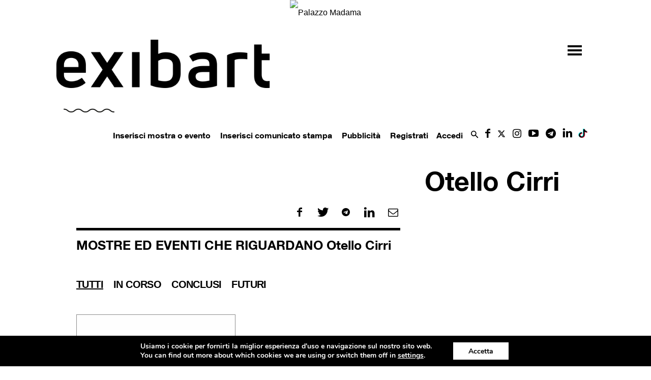

--- FILE ---
content_type: text/html;charset=UTF-8
request_url: https://www.exibart.com/wp-content/themes/exibart/ajax/exibart_counter.php?ts=697d584b3f79e
body_size: 100
content:
EXIBART: OK. Execution time: 0.004134 seconds